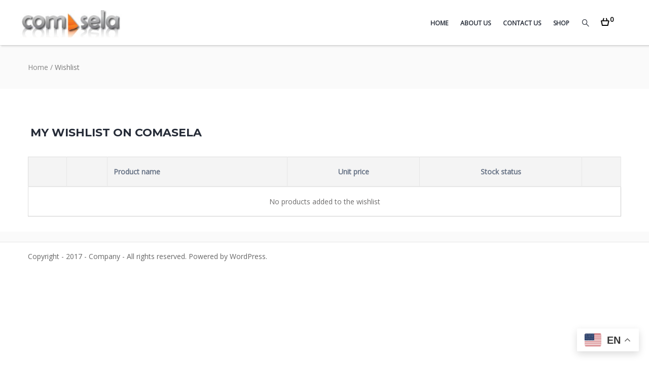

--- FILE ---
content_type: text/css
request_url: https://www.comasela.us/wp-content/themes/foxin/style.css?ver=6.9
body_size: 220
content:
/*
Theme Name: Foxin
Theme URI: http://gaviasthemes.com/foxin/
Author URI: http://gaviasthemes.com/
Author: Gaviasthemes Team
Description: The 2017 theme for WordPress is a fully responsive theme that looks great on any device.
Version: 1.1.6
License: GNU General Public License v2 or later
License URI: http://www.gnu.org/licenses/gpl-2.0.html
Tags: one-column, two-columns, right-sidebar, custom-background, custom-header, custom-menu, editor-style, featured-images, flexible-header, full-width-template, microformats, post-formats, rtl-language-support, sticky-post, theme-options, translation-ready
Text Domain: foxin

This theme, like WordPress, is licensed under the GPL.
Use it to make something cool, have fun, and share what you've learned with others.
*/
.wp-caption-text{
   text-align: left;
}
.gallery-caption{
   text-align: left;
   font-weight: 700;
}
.bypostauthor{
   text-align: left;
}

--- FILE ---
content_type: text/css
request_url: https://www.comasela.us/wp-content/themes/foxin/css/woocommerce.css?ver=6.9
body_size: 9806
content:
@charset "UTF-8";
/**
 * Table of Contents:
 *
 * 1 - FONT
 * 2 - BASE STYLE	
 * 3 - LAYOUT STYLE
 * 4 - MENU STYLE
 * 5 - WIDGETS STYLE
 * 6 - POST STYLE
 * 7 - PAGE STYLE
 * 8 - TYPOGRAPHY STYLE
 * 9 - EFFECT STYLE
 * 10 - CUSTOMIZE STYLE
 */
/****/
/*------------------------------------------------------------------*\  
            1 - Woocommerce General                                                                               
\*------------------------------------------------------------------*/
/*Font WooCommerce*/
@font-face {
  font-family: 'star';
  src: url("../fonts/woocommerce/star.eot");
  src: url("../fonts/woocommerce/star.eot?#iefix") format("embedded-opentype"), url("../fonts/woocommerce/star.svg#star") format("svg"), url("../fonts/woocommerce/star.woff") format("woff"), url("../fonts/woocommerce/star.ttf") format("truetype");
  font-weight: normal;
  font-style: normal;
}
@font-face {
  font-family: 'WooCommerce';
  src: url("../fonts/woocommerce/WooCommerce.eot");
  src: url("../fonts/woocommerce/WooCommerce.eot?#iefix") format("embedded-opentype"), url("../fonts/woocommerce/WooCommerce.svg#WooCommerce") format("svg"), url("../fonts/woocommerce/WooCommerce.woff") format("woff"), url("../fonts/woocommerce/WooCommerce.ttf") format("truetype");
  font-weight: normal;
  font-style: normal;
}
.product-block .star-rating {
  background: url("../images/rating-unactive.png") left center no-repeat transparent;
  width: 69px;
  height: 15px;
  position: relative;
  z-index: 11;
}
.product-block .star-rating:after, .product-block .star-rating:before {
  content: none;
}
.product-block .star-rating span {
  background: url("../images/rating-active.png") left center no-repeat transparent;
  height: 15px;
  position: relative;
  z-index: 99;
  padding: 0 !important;
  text-indent: -99px;
}
.product-block .star-rating span:after, .product-block .star-rating span:before {
  content: none;
}

.input-text {
  display: block;
  width: 100%;
  height: 36px;
  padding: 6px 4px;
  font-size: 14px;
  line-height: 1.8;
  color: #555555;
  background-color: #fff;
  background-image: none;
  border: 1px solid #ccc;
  -webkit-box-shadow: inset 0 1px 1px transparent;
  box-shadow: inset 0 1px 1px transparent;
  -webkit-transition: border-color ease-in-out 0.15s, box-shadow ease-in-out 0.15s;
  -o-transition: border-color ease-in-out 0.15s, box-shadow ease-in-out 0.15s;
  transition: border-color ease-in-out 0.15s, box-shadow ease-in-out 0.15s;
  -moz-transition: border-color ease-in-out 0.15s, box-shadow ease-in-out 0.15s;
  -ms-transition: border-color ease-in-out 0.15s, box-shadow ease-in-out 0.15s;
}
.input-text:focus {
  border-color: #66afe9;
  outline: 0;
  -webkit-box-shadow: inset 0 1px 1px rgba(0, 0, 0, 0.075), 0 0 8px rgba(102, 175, 233, 0.6);
  box-shadow: inset 0 1px 1px rgba(0, 0, 0, 0.075), 0 0 8px rgba(102, 175, 233, 0.6);
}
.input-text::-moz-placeholder {
  color: #777777;
  opacity: 1;
}
.input-text:-ms-input-placeholder {
  color: #777777;
}
.input-text::-webkit-input-placeholder {
  color: #777777;
}
.input-text[disabled], .input-text[readonly], fieldset[disabled] .input-text {
  cursor: not-allowed;
  background-color: #eeeeee;
  opacity: 1;
}

textarea.input-text {
  height: 120px;
}

.select2-container > .select2-choice {
  border: 1px solid #ccc !important;
  border-radius: 4px !important;
  padding: 6px 4px !important;
  font-size: 14px;
  line-height: 1.8;
}

.form-row label {
  font-weight: normal;
}
.form-row .checkbox, .form-row .input-radio {
  margin-bottom: 0;
  margin-top: 0;
  margin-left: 20px;
}
.rtl .form-row .checkbox, .rtl .form-row .input-radio {
  margin-right: 20px;
  margin-left: inherit;
}
.form-row input[type="checkbox"] {
  float: left;
  margin-top: 7px;
}

.shop_table {
  width: 100% tr;
  width-border-bottom: solid 1px #ddd;
  width-font-weight: normal;
}
.shop_table th, .shop_table td {
  padding: 8px;
}

/* Wooecommerce - Button - Input Submit
------------------------------------------------*/
.button.loading:before, #submit.loading:before {
  content: "";
  left: 0;
  right: 0;
  bottom: 0;
  top: 0;
  margin: auto;
  width: 100%;
  height: 100%;
  position: absolute;
  background: url("../images/ajax-loader.gif") center no-repeat transparent;
}

/* End
------------------------------------------------*/
.clear-all:hover {
  text-decoration: none !important;
}

/* End
------------------------------------------------*/
p.demo_store {
  top: 0;
  position: fixed;
  left: 0;
  right: 0;
  width: 100%;
  height: auto;
  text-align: center;
  /* 3 */
  /* 3 */
  /* 4 */
  /* 6 */
  /* 6 */
  /* 7 */
  font-size: 14px;
  /* 9 */
  font-size: 1.4rem;
  /* 9 */
  padding: .5em 0;
  z-index: 99998;
  border: 1px solid rgba(0, 0, 0, 0.1);
  -webkit-box-shadow: 0, 0, 0, 3px, rgba(255, 255, 255, 0.2);
  box-shadow: 0, 0, 0, 3px, rgba(255, 255, 255, 0.2);
}
.rtl p.demo_store {
  right: 0;
  left: auto;
}
.rtl p.demo_store {
  left: 0;
  right: auto;
}
.rtl p.demo_store {
  text-align: right;
}

.admin-bar p.demo_store {
  top: 28px;
}

/*------------------------------------*\
    Utilities
\*------------------------------------*/
.wc-forward:after, .wc-forward a:after {
  content: "\f061";
  font-family: "FontAwesome";
  margin: 0 0 0 5px;
}
.rtl .wc-forward:after, .rtl .wc-forward a:after {
  margin: 0 5px 0 0;
}

.wc-backward:before, .wc-backward a:before {
  content: "\f060";
  font-family: "FontAwesome";
  margin: 0 5px 0 0;
}
.rtl .wc-backward:before, .rtl .wc-backward a:before {
  margin: 0 0 0 5px;
}

/*------------------------------------*\
    woocommerce tabs
\*------------------------------------*/
.woocommerce-tab-product-nav {
  overflow-x: auto;
}

.woocommerce-tabs {
  margin: 0;
  text-align: center;
}
.woocommerce-tabs .nav-tabs {
  margin: 0 auto;
}
.woocommerce-tabs .nav-tabs > li {
  padding-right: 10px;
  display: inline-block;
}
.woocommerce-tabs .nav-tabs > li > a {
  font-size: 14px;
  text-transform: uppercase;
  font-family: "Montserrat", "Helvetica Neue", Helvetica, Arial, sans-serif;
  position: relative;
}
.woocommerce-tabs .nav-tabs > li:last-child {
  padding-right: 0;
}
.woocommerce-tabs .nav-tabs > li.active > a {
  color: #4385F5;
}
.woocommerce-tabs .panel {
  margin: 0;
}
.woocommerce-tabs table {
  margin: 0;
}
.woocommerce-tabs .tab-content {
  padding: 35px 0 0;
  text-align: left;
}
.woocommerce-tabs .tab-title, .woocommerce-tabs #reviews #comments > h2, .woocommerce-tab-product-info #reviews .woocommerce-tabs #comments > h2 {
  /* 3 */
  /* 3 */
  /* 4 */
  /* 6 */
  /* 6 */
  /* 7 */
  font-size: 18px;
  /* 9 */
  font-size: 1.8rem;
  /* 9 */
  text-transform: uppercase;
  font-weight: 900;
  margin: 0 0 20px;
}
.woocommerce-tabs .star-rating {
  width: 6em;
  height: 1.2em;
  float: right;
  overflow: hidden;
  position: relative;
  font-size: 1.1em;
  font-family: 'star';
}
.rtl .woocommerce-tabs .star-rating {
  float: left;
}
.woocommerce-tabs .star-rating:before {
  top: 0;
  content: "\73\73\73\73\73";
  color: rgba(0, 0, 0, 0.1);
  float: left;
  left: 0;
  position: absolute;
}
.rtl .woocommerce-tabs .star-rating:before {
  float: right;
}
.rtl .woocommerce-tabs .star-rating:before {
  right: 0;
  left: auto;
}
.woocommerce-tabs .star-rating span {
  overflow: hidden;
  float: left;
  left: 0;
  top: 0;
  position: absolute;
  padding-top: 1.5em;
}
.rtl .woocommerce-tabs .star-rating span {
  float: right;
}
.rtl .woocommerce-tabs .star-rating span {
  right: 0;
  left: auto;
}
.woocommerce-tabs .star-rating span:before {
  content: "\53\53\53\53\53";
  top: 0;
  position: absolute;
  left: 0;
}
.rtl .woocommerce-tabs .star-rating span:before {
  right: 0;
  left: auto;
}
.woocommerce-tabs #reviews h2 small {
  float: right;
  line-height: 21px;
  margin: 10px 0 0 0;
}
.rtl .woocommerce-tabs #reviews h2 small {
  float: left;
}
.woocommerce-tabs #reviews h2 small a {
  text-decoration: none;
}
.woocommerce-tabs #reviews #comment {
  height: 75px;
  width: 100%;
}
.woocommerce-tabs #reviews #comments {
  margin: 0;
}
.woocommerce-tabs #reviews #comments .add_review:before, .woocommerce-tabs #reviews #comments .add_review:after {
  content: " ";
  display: table;
}
.woocommerce-tabs #reviews #comments .add_review:after {
  clear: both;
}
.woocommerce-tabs #reviews #comments ol.commentlist {
  padding: 0;
  margin: 0;
  list-style: none;
  margin: 0;
  width: 100%;
  background: none;
  list-style: none;
}
.woocommerce-tabs #reviews #comments ol.commentlist:before, .woocommerce-tabs #reviews #comments ol.commentlist:after {
  content: " ";
  display: table;
}
.woocommerce-tabs #reviews #comments ol.commentlist:after {
  clear: both;
}
.woocommerce-tabs #reviews #comments ol.commentlist li {
  padding: 0;
  margin: 0 0 20px;
  border: 0;
  position: relative;
  border: 0;
}
.woocommerce-tabs #reviews #comments ol.commentlist li img.avatar {
  padding: 3px;
  background: #ffffff;
  border: 1px solid rgba(0, 0, 0, 0.1);
  position: absolute;
  left: 0;
  top: 50%;
  margin-top: -40px;
}
.woocommerce-tabs #reviews #comments ol.commentlist li .comment-text {
  margin-left: 70px;
  border: 1px solid rgba(0, 0, 0, 0.1);
  border-radius: 4px;
  -webkit-border-radius: 4px;
  -moz-border-radius: 4px;
  -ms-border-radius: 4px;
  -o-border-radius: 4px;
  padding: 1em 1em 0;
}
.woocommerce-tabs #reviews #comments ol.commentlist li .comment-text:before, .woocommerce-tabs #reviews #comments ol.commentlist li .comment-text:after {
  content: " ";
  display: table;
}
.woocommerce-tabs #reviews #comments ol.commentlist li .comment-text:after {
  clear: both;
}
.woocommerce-tabs #reviews #comments ol.commentlist li .comment-text p {
  margin: 0 0 1em;
}
.woocommerce-tabs #reviews #comments ol.commentlist ul.children {
  list-style: none;
  margin: 20px 0 0 50px;
}
.rtl .woocommerce-tabs #reviews #comments ol.commentlist ul.children {
  margin: 20px 50px 0 0;
}
.woocommerce-tabs #reviews #comments ol.commentlist ul.children .star-rating {
  display: none;
}
.woocommerce-tabs #reviews #comments ol.commentlist #respond {
  border: 1px solid rgba(0, 0, 0, 0.1);
  border-radius: 4px;
  -webkit-border-radius: 4px;
  -moz-border-radius: 4px;
  -ms-border-radius: 4px;
  -o-border-radius: 4px;
  padding: 1em 1em 0 0;
  margin: 20px 0 0 50px;
}
.rtl .woocommerce-tabs #reviews #comments ol.commentlist #respond {
  padding: 1em 0 0 1em;
}
.rtl .woocommerce-tabs #reviews #comments ol.commentlist #respond {
  margin: 20px 50px 0 0;
}
.woocommerce-tabs #reviews #comments ol.commentlist .comment-image {
  display: block;
}
.woocommerce-tabs #reviews #comments ol.commentlist .comment-image img {
  width: 100%;
  height: 100%;
}
.woocommerce-tabs #reviews #comments .commentlist > li:before {
  content: "";
}

.woocommerce-tab-product-info h2 {
  font-size: 14px;
  text-transform: uppercase;
  margin: 10px 0 20px;
}
.woocommerce-tab-product-info .star-rating {
  width: 6em;
  height: 1.2em;
  float: right;
  overflow: hidden;
  position: relative;
  font-size: 1.1em;
  font-family: 'star';
}
.rtl .woocommerce-tab-product-info .star-rating {
  float: left;
}
.woocommerce-tab-product-info .star-rating:before {
  top: 0;
  content: "\73\73\73\73\73";
  color: rgba(0, 0, 0, 0.1);
  float: left;
  left: 0;
  position: absolute;
}
.rtl .woocommerce-tab-product-info .star-rating:before {
  float: right;
}
.rtl .woocommerce-tab-product-info .star-rating:before {
  right: 0;
  left: auto;
}
.woocommerce-tab-product-info .star-rating span {
  overflow: hidden;
  float: left;
  left: 0;
  top: 0;
  position: absolute;
  padding-top: 1.5em;
}
.rtl .woocommerce-tab-product-info .star-rating span {
  float: right;
}
.rtl .woocommerce-tab-product-info .star-rating span {
  right: 0;
  left: auto;
}
.woocommerce-tab-product-info .star-rating span:before {
  content: "\53\53\53\53\53";
  top: 0;
  position: absolute;
  left: 0;
}
.rtl .woocommerce-tab-product-info .star-rating span:before {
  right: 0;
  left: auto;
}
.woocommerce-tab-product-info #reviews h2 small {
  float: right;
  line-height: 21px;
  margin: 10px 0 0 0;
}
.rtl .woocommerce-tab-product-info #reviews h2 small {
  float: left;
}
.woocommerce-tab-product-info #reviews h2 small a {
  text-decoration: none;
}
.woocommerce-tab-product-info #reviews #comment {
  height: 75px;
  width: 100%;
}
.woocommerce-tab-product-info #reviews #comments {
  margin: 0;
}
.woocommerce-tab-product-info #reviews #comments .add_review:before, .woocommerce-tab-product-info #reviews #comments .add_review:after {
  content: " ";
  display: table;
}
.woocommerce-tab-product-info #reviews #comments .add_review:after {
  clear: both;
}
.woocommerce-tab-product-info #reviews #comments ol.commentlist {
  padding: 0;
  margin: 0;
  list-style: none;
  margin: 0;
  width: 100%;
  background: none;
  list-style: none;
}
.woocommerce-tab-product-info #reviews #comments ol.commentlist:before, .woocommerce-tab-product-info #reviews #comments ol.commentlist:after {
  content: " ";
  display: table;
}
.woocommerce-tab-product-info #reviews #comments ol.commentlist:after {
  clear: both;
}
.woocommerce-tab-product-info #reviews #comments ol.commentlist li {
  padding: 0;
  margin: 0 0 20px;
  border: 0;
  position: relative;
  border: 0;
}
.woocommerce-tab-product-info #reviews #comments ol.commentlist li img.avatar {
  padding: 3px;
  background: #ffffff;
  border: 1px solid rgba(0, 0, 0, 0.1);
  position: absolute;
  left: 0;
  top: 50%;
  margin-top: -40px;
}
.woocommerce-tab-product-info #reviews #comments ol.commentlist li .comment-text {
  margin-left: 70px;
  border: 1px solid rgba(0, 0, 0, 0.1);
  border-radius: 4px;
  -webkit-border-radius: 4px;
  -moz-border-radius: 4px;
  -ms-border-radius: 4px;
  -o-border-radius: 4px;
  padding: 1em 1em 0;
}
.woocommerce-tab-product-info #reviews #comments ol.commentlist li .comment-text:before, .woocommerce-tab-product-info #reviews #comments ol.commentlist li .comment-text:after {
  content: " ";
  display: table;
}
.woocommerce-tab-product-info #reviews #comments ol.commentlist li .comment-text:after {
  clear: both;
}
.woocommerce-tab-product-info #reviews #comments ol.commentlist li .comment-text p {
  margin: 0 0 1em;
}
.woocommerce-tab-product-info #reviews #comments ol.commentlist ul.children {
  list-style: none;
  margin: 20px 0 0 50px;
}
.rtl .woocommerce-tab-product-info #reviews #comments ol.commentlist ul.children {
  margin: 20px 50px 0 0;
}
.woocommerce-tab-product-info #reviews #comments ol.commentlist ul.children .star-rating {
  display: none;
}
.woocommerce-tab-product-info #reviews #comments ol.commentlist #respond {
  border: 1px solid rgba(0, 0, 0, 0.1);
  border-radius: 4px;
  -webkit-border-radius: 4px;
  -moz-border-radius: 4px;
  -ms-border-radius: 4px;
  -o-border-radius: 4px;
  padding: 1em 1em 0 0;
  margin: 20px 0 0 50px;
}
.rtl .woocommerce-tab-product-info #reviews #comments ol.commentlist #respond {
  padding: 1em 0 0 1em;
}
.rtl .woocommerce-tab-product-info #reviews #comments ol.commentlist #respond {
  margin: 20px 50px 0 0;
}
.woocommerce-tab-product-info #reviews #comments ol.commentlist .comment-image {
  display: block;
}
.woocommerce-tab-product-info #reviews #comments ol.commentlist .comment-image img {
  width: 100%;
  height: 100%;
}
.woocommerce-tab-product-info #reviews #comments .commentlist > li:before {
  content: "";
}
.woocommerce-tab-product-info .submit {
  background: #4385F5;
  padding: 5px 20px;
  font-weight: 400;
  font-size: 16px;
  text-transform: uppercase;
  color: #ffffff;
  border: none;
  -webkit-transition: all 0.35s;
  -o-transition: all 0.35s;
  transition: all 0.35s;
  -moz-transition: all 0.35s;
  -ms-transition: all 0.35s;
}
.woocommerce-tab-product-info .submit:hover {
  background: #000000;
  color: #ffffff;
}

#woo-accordion {
  margin: 0;
}
#woo-accordion .panel {
  border: none;
}
#woo-accordion .panel .panel-heading {
  background: #ffffff;
  padding: 15px 30px;
}
#woo-accordion .panel .panel-heading a {
  color: #000000;
  font-size: 14px;
  font-weight: 700;
  text-transform: uppercase;
}
#woo-accordion .panel .panel-heading a.collapsed {
  color: #858585;
}

#respond .form-submit input {
  left: auto;
}
.rtl #respond .form-submit input {
  right: auto;
  left: auto;
}
#respond textarea {
  -webkit-box-sizing: border-box;
  -moz-box-sizing: border-box;
  box-sizing: border-box;
}
#respond p.stars {
  position: relative;
  padding: 6px 0;
}
#respond p.stars a {
  display: inline-block;
  vertical-align: middle;
  font-weight: 600;
  text-indent: -9999px;
  position: relative;
  margin-right: 1em;
}
.lt-ie8 #respond p.stars a {
  display: inline;
  zoom: 1;
}
.rtl #respond p.stars a {
  margin-left: 1em;
  margin-right: inherit;
}
#respond p.stars a:last-child {
  border-right: 0;
}
.rtl #respond p.stars a:last-child {
  border-left: 0;
  border-right: inherit;
}
#respond p.stars a.star-1, #respond p.stars a.star-2, #respond p.stars a.star-3, #respond p.stars a.star-4, #respond p.stars a.star-5 {
  border-right: 1px solid rgba(0, 0, 0, 0.1);
}
.rtl #respond p.stars a.star-1, .rtl #respond p.stars a.star-2, .rtl #respond p.stars a.star-3, .rtl #respond p.stars a.star-4, .rtl #respond p.stars a.star-5 {
  border-left: 1px solid rgba(0, 0, 0, 0.1);
  border-right: inherit;
}
#respond p.stars a.star-1:after, #respond p.stars a.star-2:after, #respond p.stars a.star-3:after, #respond p.stars a.star-4:after, #respond p.stars a.star-5:after {
  top: 0;
  font-family: "WooCommerce";
  text-indent: 0;
  position: absolute;
  left: 0;
}
.rtl #respond p.stars a.star-1:after, .rtl #respond p.stars a.star-2:after, .rtl #respond p.stars a.star-3:after, .rtl #respond p.stars a.star-4:after, .rtl #respond p.stars a.star-5:after {
  right: 0;
  left: auto;
}
#respond p.stars a.star-1 {
  width: 2em;
}
#respond p.stars a.star-1:after {
  content: "\e021";
}
#respond p.stars a.star-1:hover:after, #respond p.stars a.star-1.active:after {
  content: "\e020";
}
#respond p.stars a.star-2 {
  width: 3em;
}
#respond p.stars a.star-2:after {
  content: "\e021\e021";
}
#respond p.stars a.star-2:hover:after, #respond p.stars a.star-2.active:after {
  content: "\e020\e020";
}
#respond p.stars a.star-3 {
  width: 4em;
}
#respond p.stars a.star-3:after {
  content: "\e021\e021\e021";
}
#respond p.stars a.star-3:hover:after, #respond p.stars a.star-3.active:after {
  content: "\e020\e020\e020";
}
#respond p.stars a.star-4 {
  width: 5em;
}
#respond p.stars a.star-4:after {
  content: "\e021\e021\e021\e021";
}
#respond p.stars a.star-4:hover:after, #respond p.stars a.star-4.active:after {
  content: "\e020\e020\e020\e020";
}
#respond p.stars a.star-5 {
  width: 6em;
  border: 0;
}
#respond p.stars a.star-5:after {
  content: "\e021\e021\e021\e021\e021";
}
#respond p.stars a.star-5:hover:after, #respond p.stars a.star-5.active:after {
  content: "\e020\e020\e020\e020\e020";
}

/*------------------------------------*\
    Quantity inputs
\*------------------------------------*/
.quantity {
  width: auto;
  position: relative;
  margin: 0 auto;
  overflow: hidden;
  zoom: 1;
  display: inline-block;
  float: left;
}
.quantity input.qty {
  float: left;
  width: 56px;
  height: 56px;
  text-align: center;
  border-bottom-right-radius: 0;
  border-top-right-radius: 0;
  border-bottom-left-radius: 0;
  border-top-left-radius: 0;
  padding: 0;
  font-weight: bold;
  border: 1px solid rgba(0, 0, 0, 0.1);
}
.quantity input.qty:focus:focus {
  border-color: #66afe9;
  outline: 0;
  -webkit-box-shadow: inset 0 1px 1px rgba(0, 0, 0, 0.075), 0 0 8px rgba(102, 175, 233, 0.6);
  box-shadow: inset 0 1px 1px rgba(0, 0, 0, 0.075), 0 0 8px rgba(102, 175, 233, 0.6);
}
.quantity .qty-adjust {
  float: left;
  border: 1px solid rgba(0, 0, 0, 0.1);
  border-left: 0;
}
.quantity .qty-plus, .quantity .qty-minus {
  background: #ffffff;
  width: 28px;
  height: 27px;
  display: block;
  padding: 0;
  margin: 0;
  vertical-align: text-top;
  text-decoration: none;
  overflow: visible;
  text-decoration: none;
  cursor: pointer;
  line-height: 26px;
  font-size: 14px;
  font-weight: 700;
  color: #657184;
  text-align: center;
}
.quantity .qty-plus {
  border-bottom: 1px solid rgba(0, 0, 0, 0.1);
}

/*------------------------------------*\
    Forms
\*------------------------------------*/
.form-row:before, .form-row:after {
  content: " ";
  display: table;
}
.form-row:after {
  clear: both;
}
.form-row label.hidden {
  visibility: hidden;
}
.form-row label.inline {
  display: inline;
}
.form-row label {
  display: block;
}
.form-row select {
  cursor: pointer;
}
.form-row .required {
  font-weight: 600;
  border: 0;
}
.form-row .input-text {
  width: 100%;
}
.form-row.form-row-first {
  width: 47%;
  float: left;
}
.rtl .form-row.form-row-first {
  float: right;
}
.form-row.form-row-last {
  width: 47%;
  float: right;
}
.rtl .form-row.form-row-last {
  float: left;
}
.form-row.form-row-wide {
  clear: both;
}

.product-quantity .input-text .input-sm {
  height: 30px;
  padding: 6px 6px;
  font-size: 12px;
  line-height: 1.5;
  border-radius: 0;
}
.product-quantity .input-text select.input-sm {
  height: 30px;
  line-height: 30px;
}
.product-quantity .input-text textarea.input-sm,
.product-quantity .input-text select[multiple].input-sm {
  height: auto;
}

.i-am-new li {
  background-image: none !important;
  background-color: #ffffff !important;
  -webkit-border-radius: 0px !important;
  border-radius: 0px !important;
}
.i-am-new li .noty_message {
  padding: 20px 0 !important;
}

/*------------------------------------*\
    Sale Label
\*------------------------------------*/
.onsale {
  width: 48px;
  height: 48px;
  border-radius: 50%;
  -webkit-border-radius: 50%;
  -moz-border-radius: 50%;
  -ms-border-radius: 50%;
  -o-border-radius: 50%;
  top: 10px;
  right: 10px;
  z-index: 99 !important;
  line-height: 40px;
  text-align: center;
  color: #ffffff;
  background: #F64444;
  /* 3 */
  /* 3 */
  /* 4 */
  /* 6 */
  /* 6 */
  /* 7 */
  font-size: 10px;
  /* 9 */
  font-size: 1rem;
  /* 9 */
  font-weight: 400;
  padding: 4px 12px;
  text-transform: uppercase;
  position: absolute;
}

/*------------------------------------*\
    Star rating
\*------------------------------------*/
.star-rating {
  margin: auto;
  overflow: hidden;
  position: relative;
  width: 6em;
  height: 1.2em;
  line-height: 1.2em;
  font-family: 'star';
  font-size: 1.1em;
}
.star-rating:before {
  content: "\73\73\73\73\73";
  color: #000000;
  float: left;
  top: 0;
  left: 0;
  position: absolute;
  letter-spacing: 3px;
}
.rtl .star-rating:before {
  float: right;
}
.rtl .star-rating:before {
  right: 0;
  left: auto;
}
.star-rating span {
  overflow: hidden;
  float: left;
  top: 0;
  left: 0;
  position: absolute;
  padding-top: 1.5em;
}
.rtl .star-rating span {
  float: right;
}
.rtl .star-rating span {
  right: 0;
  left: auto;
}
.star-rating span:before {
  content: "\53\53\53\53\53";
  top: 0;
  position: absolute;
  left: 0;
  color: #FFD20F;
  letter-spacing: 3px;
}
.rtl .star-rating span:before {
  right: 0;
  left: auto;
}

/*------------------------------------*\
    Mini Cart
\*------------------------------------*/
.minibasket {
  position: relative;
}
.minibasket .cart-icon {
  width: 32px;
  height: 32px;
  background: url(../images/icon-cart.png) no-repeat center center transparent;
  display: inline-block;
  margin-bottom: -5px;
}
.minibasket .mini-cart-items {
  position: absolute;
  top: 0;
  left: 25px;
  z-index: 1;
  border-radius: 2px;
  -webkit-border-radius: 2px;
  -moz-border-radius: 2px;
  -ms-border-radius: 2px;
  -o-border-radius: 2px;
  font-size: 11px;
  width: 18px;
  height: 18px;
  text-align: center;
  margin-right: 10px;
}
.minibasket .mini-cart-button {
  margin-left: 5px;
  text-transform: uppercase;
  font-weight: bold;
  font-size: 12px;
  color: #ffffff;
}
.minibasket .mini-cart-button .amount {
  display: none;
}
.minibasket ul {
  padding: 0;
  margin: 0;
}
.minibasket ul li {
  list-style: none;
  display: table;
  width: 100%;
  position: relative;
}
.minibasket img {
  max-width: 80px;
}
.minibasket .dropdown-menu {
  padding: 20px;
  width: 380px;
  right: 0;
  left: auto;
}
.minibasket .dropdown-menu .buttons {
  text-align: center;
  margin-top: 30px;
}
.minibasket .dropdown-menu .buttons > a {
  font-size: 12px !important;
}
.minibasket .media-heading {
  font-weight: normal;
  font-size: 14px;
}
.minibasket .remove {
  position: absolute;
  top: 28%;
  right: 0px;
}
.minibasket .media-body {
  padding-right: 0px;
}
.rtl .minibasket .media-body {
  padding-left: 0px;
  padding-right: inherit;
}
.minibasket.light .mini-cart-button * {
  color: #ffffff;
}
.minibasket.light i {
  color: #4385F5;
}
.minibasket.border-cart .cart-icon {
  border-right: 1px solid rgba(255, 255, 255, 0.1);
  margin-right: 10px;
}
.minibasket.border-cart .mini-cart-button i {
  font-size: 18px;
}

.hidden-title .minibasket .cart-title, .hidden-title .minibasket .mini-cart-items {
  display: none;
}
.hidden-title .mini-cart-button {
  width: 40px;
  height: 40px;
  position: relative;
  top: -38px;
  display: block;
  left: 0;
}

.style-light .mini-cart-button {
  color: #000000;
}

.style-dark .cart-icon {
  background: url(../images/icon-cart-white.png) no-repeat center center transparent;
}

.rtl .minibasket .dropdown-menu {
  left: 0 !important;
  right: auto;
}

/** Plugins  add to wishlist, compare **/
.place-order {
  padding: 30px;
}

.yith-wcwl-add-to-wishlist {
  margin: 0 !important;
}

.yith-wcwl-add-button > a i, .wishlist_table .add_to_cart.button i {
  margin: 0 !important;
}

.woocommerce table.wishlist_table, .woocommerce table.wishlist_table .wishlist-in-stock {
  font-size: 14px !important;
}

.yith-wcwl-share ul {
  padding: 0;
  margin: 0;
  list-style: none;
}

ul.yith_magnifier_gallery li {
  float: left;
}
ul.yith_magnifier_gallery li a {
  margin-top: 16px;
}
ul.display, ul#shipping_method, ul.payment_methods {
  padding: 0;
  margin: 0;
  list-style: none;
}
ul.payment_methods li {
  margin-bottom: 30px;
}
ul.payment_methods li label {
  display: block;
  margin-bottom: 5px;
}
ul.products-list {
  padding: 0;
  margin: 0;
  list-style: none;
  margin-bottom: 15px;
}
ul.page-numbers {
  margin: 0;
  float: left;
}
.rtl ul.page-numbers {
  float: right;
}
ul.page-numbers li > * {
  margin: 0;
}

form.variations_form {
  width: 100%;
  margin: 0 !important;
  padding: 0 20px;
}

table.variations {
  border: none;
  width: 100%;
}
table.variations td {
  border: none;
  padding: 0;
  vertical-align: middle;
}
table.variations select {
  vertical-align: top;
  z-index: 2;
  border: none;
  border-bottom: 2px solid rgba(0, 0, 0, 0.1);
  outline: none;
  display: inline-block;
  -webkit-appearance: none;
  -moz-appearance: none;
  text-indent: 0.01px;
  text-overflow: '';
  appearance: none;
  cursor: pointer;
  background-color: transparent !important;
  -webkit-border-radius: 0;
  -moz-border-radius: 0;
  border-radius: 0;
  width: 100%;
  height: 50px;
  background-position: calc(100% - 20px) center;
}
table.variations td.label {
  width: 80px;
  color: #657184 !important;
}
table.variations td.label label {
  padding-top: 35px;
  color: #657184 !important;
  text-transform: uppercase;
  font-size: 14px;
  font-weight: 700;
}
table.variations td.value {
  position: relative;
}
table.variations td.value:after {
  content: "\f107";
  font-family: "FontAwesome";
  font-weight: normal;
  font-style: normal;
  font-size: 14px;
  opacity: 0.7;
  position: absolute;
  top: 20px;
  right: 12px;
  pointer-events: none;
}
table.variations a.reset_variations {
  color: #4385F5 !important;
}

/*------------------------------------------------------------------*\	
				2 - Woocommerce Page																											
\*------------------------------------------------------------------*/
.single-product .social-networks {
  padding-left: 20px;
  width: 100%;
  float: left;
  margin-top: 30px;
  list-style: none;
}
.single-product .social-networks > li {
  float: left;
  margin-right: 20px;
}
.single-product .social-networks > li a {
  font-size: 20px;
}
.single-product .social-networks > li a i {
  font-size: 22px;
}
.single-product .social-networks > li a:hover {
  color: #4385F5;
}
.single-product .social-networks > li:last-child {
  margin-right: 0;
}
.single-product .image_frame {
  position: relative;
}
.single-product .image_frame .woocommerce-product-gallery__trigger {
  position: absolute;
  top: 15px;
  right: 30px;
  z-index: 99;
}
.single-product .image_frame .woocommerce-product-gallery__trigger:after {
  content: '\e933';
  font-family: 'gva-icon';
  position: absolute;
  top: 0;
  left: 0;
  z-index: 1;
  font-size: 16px;
}
.single-product .image_frame .woocommerce-product-gallery__trigger img {
  display: none !important;
}
.single-product .image_frame .onsale {
  position: absolute;
  top: 15px;
  left: 15px;
  z-index: 99;
  background: #4385F5;
  display: inline-block;
  padding: 5px 10px;
  color: #ffffff;
}
.single-product .image_frame .flex-control-nav {
  padding: 0;
  margin: 20px 0 0;
  list-style-type: none;
}
.single-product .image_frame .flex-control-nav:before, .single-product .image_frame .flex-control-nav:after {
  content: " ";
  display: table;
}
.single-product .image_frame .flex-control-nav:after {
  clear: both;
}
.single-product .image_frame .flex-control-nav .owl-item img {
  opacity: 0.6;
  filter: alpha(opacity=60);
  border: 1px solid transparent;
  -webkit-transition: all 0.35s;
  -o-transition: all 0.35s;
  transition: all 0.35s;
  -moz-transition: all 0.35s;
  -ms-transition: all 0.35s;
}
.single-product .image_frame .flex-control-nav .owl-item img:hover, .single-product .image_frame .flex-control-nav .owl-item img:focus {
  background: none;
  cursor: pointer;
  opacity: 1;
  filter: alpha(opacity=100);
}
.single-product .image_frame .flex-control-nav .owl-item img.flex-active {
  border: 1px solid #4385F5;
  opacity: 1;
  filter: alpha(opacity=100);
}
.single-product .woocommerce-product-gallery__wrapper {
  margin: 0 !important;
  max-width: inherit !important;
}
.single-product .woocommerce-product-gallery__image {
  display: none;
}
.single-product .breadcrumb {
  background: none;
}
.single-product .product-single-main > div {
  background: #ffffff;
  margin-bottom: 30px;
}
.single-product .product-single-main .product-wrapper {
  color: #585858;
}
.single-product .product-single-main .product-wrapper a {
  color: #585858;
}
.single-product .product-single-main .menu-single-product:before, .single-product .product-single-main .menu-single-product:after {
  content: " ";
  display: table;
}
.single-product .product-single-main .menu-single-product:after {
  clear: both;
}
@media (max-width: 991px) {
  .single-product .product-single-main .menu-single-product {
    margin-top: 30px;
  }
}
.single-product .product-single-main .menu-single-product > a {
  width: 42px;
  height: 42px;
  color: #aaaaaa;
  background: #F8F8F8;
  float: left;
  margin-left: 5px;
  line-height: 48px;
  text-align: center;
}
.single-product .product-single-main .menu-single-product > a:hover {
  color: #262626;
}
.single-product .product-single-main.product-type-grouped form.cart {
  width: 100%;
  margin: 0;
  position: relative;
}
.single-product .product-single-main.product-type-grouped table.group_table tr {
  border-top: 1px solid #ccc;
}
.single-product .product-single-main.product-type-grouped table.group_table tr td {
  text-align: left;
  line-height: 1;
  border: none;
  width: 25%;
  vertical-align: middle;
  height: auto;
  margin: 0 0 10px;
  padding: 15px;
  border: 1px solid rgba(0, 0, 0, 0.1);
}
.single-product .product-single-main.product-type-grouped table.group_table tr td .quantity {
  margin: 0;
}
.single-product .product-single-main.product-type-grouped table.group_table tr td.label {
  width: 50%;
  display: table-cell !important;
  white-space: normal;
}
.single-product .product-single-main.product-type-grouped table.group_table tr td.label a {
  line-height: 22px;
  font-size: 14px;
  font-weight: 700;
}
.single-product .product-single-main.product-type-grouped table.group_table tr td.label a:hover {
  color: #4385F5;
}
.single-product .product-single-main.product-type-grouped .single_add_to_cart_button {
  position: absolute;
  top: 100%;
  left: 0;
}
.single-product .product-single-main.product-type-grouped .yith-wcwl-add-to-wishlist {
  margin-left: 190px !important;
}
.single-product .product-single-main.product-type-variable .yith-wcwl-add-to-wishlist {
  left: 242px;
  position: relative;
  top: -56px;
}
.single-product .product-single-main.product-type-variable .yith-wcwl-add-to-wishlist {
  left: 242px;
  position: relative;
  margin-top: -56px;
}
.single-product .product-single-main.product-type-variable a.compare.button {
  left: 242px;
  position: relative;
  margin-top: -56px;
}
.single-product .product-single-main.product-type-variable .wc-variation-selection-needed {
  cursor: no-drop;
  background: #AAAAAA !important;
}
.single-product .product-single-main.product-type-variable .single_add_to_cart_button {
  margin-left: 20px;
}
.single-product .product-single-main.product-type-simple .quantity {
  float: left;
  display: inline-block;
  margin: 0 20px 0 0;
}
.single-product .swiper-wrapper, .single-product .swiper-slide {
  height: auto !important;
}
@media (max-width: 991px) {
  .single-product .product_thumbnails {
    display: none;
  }
}
.single-product .product_thumbnails_swiper_container {
  overflow: hidden;
  margin-top: 20px;
}
.single-product .swiper-wrapper .swiper-slide {
  padding: 0 7px;
  opacity: 0.6;
  filter: alpha(opacity=60);
}
.single-product .swiper-wrapper .swiper-slide:first-child {
  opacity: 1;
  filter: alpha(opacity=100);
}
@media (max-width: 991px) {
  .single-product #product-images-carousel .owl-nav {
    display: none;
  }
}
.single-product .column-inner .clear {
  display: none;
}
.single-product .entry-summary .product_title {
  font-size: 32px;
  color: #262626;
  font-weight: 400;
  letter-spacing: 2px;
  padding-bottom: 30px;
  border-bottom: 1px dashed rgba(0, 0, 0, 0.1);
  margin-bottom: 25px;
}
.single-product .entry-summary .price {
  font-size: 18px;
  font-weight: 700;
  color: #4385F5;
}
.single-product .entry-summary .price del {
  font-size: 16px;
  font-weight: 400;
}
.single-product .entry-summary .price ins {
  text-decoration: none;
}
.single-product .woocommerce-product-rating .star-rating {
  float: left;
  margin-right: 10px;
  margin-top: 2px;
}
.single-product .product-single-inner div[itemprop*='description'] {
  margin-bottom: 30px;
}
.single-product .product-single-inner .single-product-cart {
  float: left;
}
.single-product .product-single-inner .single-product-cart .cart .quantity, .single-product .product-single-inner .single-product-cart .cart .add-cart {
  float: left;
}
.single-product .product-single-inner .cart, .single-product .product-single-inner .add-cart {
  margin-left: 20px;
  display: inline-block;
  float: left;
}
.single-product .product-single-inner .cart .button, .single-product .product-single-inner .add-cart .button {
  display: inline-block;
  height: 56px;
  padding: 0 20px;
  line-height: 56px;
  background: #4385F5;
  font-family: "Montserrat", "Helvetica Neue", Helvetica, Arial, sans-serif;
  color: #ffffff;
  font-weight: 700;
  text-transform: uppercase;
  font-size: 14px;
  border: none;
  -webkit-transition: all 0.35s;
  -o-transition: all 0.35s;
  transition: all 0.35s;
  -moz-transition: all 0.35s;
  -ms-transition: all 0.35s;
}
.single-product .product-single-inner .cart .button:hover, .single-product .product-single-inner .add-cart .button:hover {
  background: #000000;
  color: #ffffff;
}
.single-product .product-single-inner .yith-wcwl-add-to-wishlist {
  width: 56px;
  height: 56px;
  display: inline-block;
  float: left;
  margin-left: 20px !important;
}
.single-product .product-single-inner .yith-wcwl-add-to-wishlist a {
  margin-left: 20px;
  width: 56px;
  height: 56px;
  line-height: 56px;
  display: inline-block;
  background: #F8F8F8;
  text-indent: -9999px;
  margin: 0;
  position: relative;
  color: #000000;
  -webkit-transition: all 0.35s;
  -o-transition: all 0.35s;
  transition: all 0.35s;
  -moz-transition: all 0.35s;
  -ms-transition: all 0.35s;
}
.single-product .product-single-inner .yith-wcwl-add-to-wishlist a:after {
  text-indent: 0;
  text-align: center;
  font-family: "gva-icon";
  content: "\eddd";
  position: absolute;
  top: 0;
  left: 0;
  font-size: 22px;
  line-height: 56px;
  width: 100%;
  height: 100%;
}
.single-product .product-single-inner .yith-wcwl-add-to-wishlist a:hover {
  background: #4385F5;
  color: #ffffff;
}
.single-product .product-single-inner .yith-wcwl-add-to-wishlist .yith-wcwl-wishlistexistsbrowse .feedback {
  display: none;
}
.single-product .product-single-inner .yith-wcwl-add-to-wishlist .yith-wcwl-wishlistexistsbrowse a:after {
  content: "" !important;
}
.single-product .product-single-inner .yith-wcwl-add-to-wishlist .yith-wcwl-wishlistexistsbrowse.show .feedback, .single-product .product-single-inner .yith-wcwl-add-to-wishlist .yith-wcwl-wishlistaddedbrowse.show .feedback {
  display: none;
}
.single-product .product-single-inner .yith-wcwl-add-to-wishlist .yith-wcwl-wishlistexistsbrowse.show a:after, .single-product .product-single-inner .yith-wcwl-add-to-wishlist .yith-wcwl-wishlistaddedbrowse.show a:after {
  content: "" !important;
}
.single-product .product-single-inner .yith-wcwl-add-to-wishlist .ajax-loading {
  position: absolute;
  top: 10px;
  right: 10px;
  z-index: 9;
}
.single-product .product-single-inner a.compare {
  margin-left: 20px !important;
  display: inline-block;
  float: left;
  margin-left: 20px;
  width: 56px;
  height: 56px;
  line-height: 56px;
  background: #F8F8F8;
  text-indent: -9999px;
  margin: 0;
  position: relative;
  -webkit-transition: all 0.35s;
  -o-transition: all 0.35s;
  transition: all 0.35s;
  -moz-transition: all 0.35s;
  -ms-transition: all 0.35s;
  color: #000000;
}
.single-product .product-single-inner a.compare:after {
  text-indent: 0;
  text-align: center;
  font-family: "gva-icon";
  content: "\eb0f";
  position: absolute;
  top: 0;
  left: 0;
  font-size: 22px;
  line-height: 56px;
  width: 100%;
  height: 100%;
}
.single-product .product-single-inner a.compare:hover {
  color: #ffffff;
  background: #4385F5;
}
.single-product .product-single-inner form.cart .table-product-group td {
  width: 26%;
  float: left;
  margin: 0;
  padding: 15px 2%;
}
.single-product .product-single-inner form.cart .table-product-group td > * {
  width: 100%;
}
.single-product .product-single-inner form.cart .table-product-group td:first-child {
  border-left: 0 !important;
}
.single-product .product-single-inner form.cart .table-product-group td.label {
  width: 48% !important;
  min-height: 85px;
  border-left: 1px solid rgba(0, 0, 0, 0.1);
  border-right: 1px solid rgba(0, 0, 0, 0.1);
}
.single-product .product-single-inner form.cart .table-product-group td.label a {
  font-size: 16px;
  font-weight: 400;
  white-space: normal;
  line-height: 24px;
}
.single-product .product-single-inner form.cart .table-product-group td.label a:hover {
  color: #4385F5;
}
.single-product .product-single-inner form.cart .table-product-group td .price {
  margin-top: 10px;
}
.single-product .product-single-inner form.cart .add-cart button {
  height: 56px;
  padding: 0 30px;
  line-height: 56px;
  background: #4385F5;
  color: #ffffff;
  font-weight: 300;
  text-transform: uppercase;
  font-size: 20px;
  border: none;
  -webkit-transition: all 0.35s;
  -o-transition: all 0.35s;
  transition: all 0.35s;
  -moz-transition: all 0.35s;
  -ms-transition: all 0.35s;
}
.single-product .product-single-inner form.cart .add-cart button:hover {
  background: #000000;
  color: #ffffff;
}
.single-product .related-section {
  padding: 30px 0;
}

.single-product-meta .product_meta {
  margin-top: 10px;
  padding: 20px 20px;
  background: #F8F8F8;
  text-align: center;
}
.single-product-meta .product_meta:before, .single-product-meta .product_meta:after {
  content: " ";
  display: table;
}
.single-product-meta .product_meta:after {
  clear: both;
}
.single-product-meta .product_meta > span {
  display: inline-block;
  margin-right: 25px;
}
.single-product-meta .product_meta > span:last-child {
  margin-right: 0;
}
.single-product-meta .product_meta span.title {
  display: inline-block;
}

/**
 * Shopping Cart Page
 */
table.cart img {
  width: 80px;
}

/* Checkout page  */
.woocommerce-info {
  padding: 8px 20px;
  margin-bottom: 10px;
  border: 1px solid transparent;
  border-radius: 4px;
  background-color: #f5f5f5;
  border-color: #f5f5f5;
  color: #31708f;
}
.woocommerce-info hr {
  border-top-color: #e8e8e8;
}
.woocommerce-info .alert-link {
  color: #245269;
}
.woocommerce-info a {
  color: #4385F5;
}

.woocommerce-cart .wc-proceed-to-checkout {
  margin-top: 30px;
}

.woocommerce-account #rememberme {
  margin: 12px 10px 0 0;
}
.woocommerce-account .woocommerce {
  padding: 0;
}
.woocommerce-account .woocommerce-MyAccount-navigation {
  padding: 0;
  border-bottom: 1px solid rgba(0, 0, 0, 0.1);
  padding-bottom: 10px;
  margin-bottom: 10px;
}
.woocommerce-account .woocommerce-MyAccount-navigation:before, .woocommerce-account .woocommerce-MyAccount-navigation:after {
  content: " ";
  display: table;
}
.woocommerce-account .woocommerce-MyAccount-navigation:after {
  clear: both;
}
.woocommerce-account .woocommerce-MyAccount-navigation ul {
  padding: 0;
  margin: 0;
  width: 100%;
  float: left;
}
.woocommerce-account .woocommerce-MyAccount-navigation ul:before, .woocommerce-account .woocommerce-MyAccount-navigation ul:after {
  content: " ";
  display: table;
}
.woocommerce-account .woocommerce-MyAccount-navigation ul:after {
  clear: both;
}
.woocommerce-account .woocommerce-MyAccount-navigation ul > li {
  float: left;
  list-style: none;
  padding-right: 15px;
}
.woocommerce-account .woocommerce-MyAccount-navigation ul > li a {
  text-transform: uppercase;
  font-weight: 600;
  font-family: "Montserrat", "Helvetica Neue", Helvetica, Arial, sans-serif;
}
.woocommerce-account .woocommerce-MyAccount-navigation ul > li.is-active a {
  color: #4385F5;
}

.order-review {
  border: 10px solid #f5f5f5;
  box-sizing: border-box;
  margin-top: 8px;
  padding: 40px 32px 22px;
}

.woocommerce-checkout-payment {
  padding-top: 10px;
}

.payment_methods input {
  padding-top: 4px;
  float: left;
}
.rtl .payment_methods input {
  float: right;
}
.payment_methods label {
  font-weight: normal;
  margin-left: 20px;
}
.rtl .payment_methods label {
  margin-right: 20px;
  margin-left: inherit;
}
.payment_methods label a, .payment_methods label img {
  display: block;
}

.woocommerce #breadcrumb {
  color: #ffffff;
  font-weight: 700;
}
.woocommerce #breadcrumb a {
  color: #ffffff;
  font-weight: 700;
}
.woocommerce #breadcrumb a:hover {
  color: #4385F5;
}
.woocommerce.woocommerce-page.archive .heading-title {
  display: none;
}
.woocommerce .title-layout-hero .heading-title, .woocommerce .title-layout-background .heading-title {
  display: block !important;
}

.woocommerce-page .content-page-inner .woocommerce {
  background: #ffffff;
  margin-bottom: 30px;
}
.woocommerce-page .content-page-inner h2 {
  text-transform: uppercase;
  font-size: 22px;
}
.woocommerce-page .content-page-inner h3 {
  text-transform: uppercase;
  font-size: 20px;
}
.woocommerce-page .content-page-inner input.button, .woocommerce-page .content-page-inner a.button {
  background: #4385F5;
  padding: 8px 20px;
  font-size: 14px;
  border: none;
  text-transform: uppercase;
  color: #ffffff !important;
  -webkit-transition: all 0.35s;
  -o-transition: all 0.35s;
  transition: all 0.35s;
  -moz-transition: all 0.35s;
  -ms-transition: all 0.35s;
}
.woocommerce-page .content-page-inner input.button:hover, .woocommerce-page .content-page-inner a.button:hover {
  background: #242424;
}
.woocommerce-page .content-page-inner .col2-set {
  margin-left: -15px;
  margin-right: -15px;
}
.woocommerce-page .content-page-inner .col2-set:before, .woocommerce-page .content-page-inner .col2-set:after {
  content: " ";
  display: table;
}
.woocommerce-page .content-page-inner .col2-set:after {
  clear: both;
}
.woocommerce-page .content-page-inner .col2-set > div {
  padding-left: 15px;
  padding-right: 15px;
  width: 50%;
  float: left;
}
.woocommerce-page.woocommerce-cart .actions {
  padding: 15px !important;
}
.woocommerce-page.woocommerce-cart .coupon {
  max-width: 80%;
  margin: 0 !important;
  margin-top: 3px;
}
.woocommerce-page.woocommerce-cart .coupon label {
  display: none;
}
.woocommerce-page.woocommerce-cart .coupon input {
  border-radius: 0;
  -webkit-border-radius: 0;
  -moz-border-radius: 0;
  -ms-border-radius: 0;
  -o-border-radius: 0;
  float: left;
  width: auto;
  margin-right: 5px;
}
.woocommerce-page.woocommerce-cart .coupon input#coupon_code {
  width: 150px;
  height: 40px;
}

.shop_attributes td {
  vertical-align: middle;
}

/*------------------------------------------------------------------*\	
				3 - Woocommerce Style																												
\*------------------------------------------------------------------*/
.shop-loop-title {
  font-size: 13px;
  font-weight: 400;
  overflow: hidden;
  line-height: 18px;
  margin-bottom: 5px;
  margin-top: 15px;
  font-family: "Open Sans", Arial, Helvetica, sans-serif;
}
.shop-loop-title a {
  color: #5f5f5f;
}
.shop-loop-title a:hover {
  color: #4385F5;
}

.shop-loop-description {
  font-size: 14px;
  color: #999691;
  line-height: 22px;
  padding: 5px 0;
}

.shop-loop-actions .quickview, .shop-loop-actions .yith-wcwl-add-to-wishlist, .shop-loop-actions .yith-compare, .shop-loop-actions .add-to-cart {
  width: 45px;
  height: 45px;
  float: left;
  display: inline-block;
  background: #ffffff;
  text-indent: -9999px;
  margin: 0;
  position: relative;
  z-index: 999;
  border-top: 1px solid rgba(0, 0, 0, 0.1);
}
.shop-loop-actions .quickview:first-child, .shop-loop-actions .yith-wcwl-add-to-wishlist:first-child, .shop-loop-actions .yith-compare:first-child, .shop-loop-actions .add-to-cart:first-child {
  border-top: none;
}
.shop-loop-actions .quickview a, .shop-loop-actions .yith-wcwl-add-to-wishlist a, .shop-loop-actions .yith-compare a, .shop-loop-actions .add-to-cart a {
  width: 45px;
  height: 45px;
  display: block;
  color: #000000;
  border-radius: 0;
  -webkit-border-radius: 0;
  -moz-border-radius: 0;
  -ms-border-radius: 0;
  -o-border-radius: 0;
  line-height: 48px;
}
.shop-loop-actions .quickview a:after, .shop-loop-actions .yith-wcwl-add-to-wishlist a:after, .shop-loop-actions .yith-compare a:after, .shop-loop-actions .add-to-cart a:after {
  text-indent: 0;
  text-align: center;
  font-family: "gva-icon";
  content: "";
  position: absolute;
  top: 0;
  left: 0;
  font-size: 16px;
  width: 100%;
  height: 100%;
}
.shop-loop-actions .quickview a:hover, .shop-loop-actions .yith-wcwl-add-to-wishlist a:hover, .shop-loop-actions .yith-compare a:hover, .shop-loop-actions .add-to-cart a:hover {
  color: #4385F5;
}
.shop-loop-actions .quickview a:hover:after, .shop-loop-actions .yith-wcwl-add-to-wishlist a:hover:after, .shop-loop-actions .yith-compare a:hover:after, .shop-loop-actions .add-to-cart a:hover:after {
  color: #4385F5;
}
.shop-loop-actions .add-to-cart a:after {
  content: "\ec97";
}
.shop-loop-actions .add-to-cart a.added {
  display: none;
}
.shop-loop-actions .add-to-cart a.added_to_cart.wc-forward:after {
  content: "\e9c8";
  margin: 0;
}
.shop-loop-actions .quickview a:after {
  content: "\e928";
}
.shop-loop-actions .yith-wcwl-add-to-wishlist {
  position: relative;
}
.shop-loop-actions .yith-wcwl-add-to-wishlist .ajax-loading {
  display: none;
  position: absolute;
  top: 10px;
  right: 10px;
}
.shop-loop-actions .yith-wcwl-add-to-wishlist .feedback {
  display: none;
}
.shop-loop-actions .yith-wcwl-add-to-wishlist a:after {
  content: "\eddd";
}
.shop-loop-actions .yith-wcwl-add-to-wishlist .yith-wcwl-wishlistexistsbrowse.show .feedback, .shop-loop-actions .yith-wcwl-add-to-wishlist .yith-wcwl-wishlistaddedbrowse.show .feedback {
  display: none;
}
.shop-loop-actions .yith-wcwl-add-to-wishlist .yith-wcwl-wishlistexistsbrowse.show a:after, .shop-loop-actions .yith-wcwl-add-to-wishlist .yith-wcwl-wishlistaddedbrowse.show a:after {
  content: "" !important;
}
.shop-loop-actions .yith-compare a:after {
  content: "\e948";
}
.shop-loop-actions .yith-compare a.added:after {
  content: "\e918";
}
.shop-loop-actions .clear {
  display: none;
}
@media (max-width: 767px) {
  .shop-loop-actions .quickview {
    display: none;
  }
}

.product-block {
  margin-bottom: 30px;
  position: relative;
  min-height: 100px;
}
.product-block .star-rating {
  margin-top: 10px;
}
.product-block .product-thumbnail {
  position: relative;
  text-align: center;
}
.product-block .product-thumbnail .shop-loop-actions {
  position: absolute;
  bottom: 0;
  left: -10px;
  opacity: 0;
  filter: alpha(opacity=0);
  -webkit-transition: all 0.35s;
  -o-transition: all 0.35s;
  transition: all 0.35s;
  -moz-transition: all 0.35s;
  -ms-transition: all 0.35s;
  width: 40px;
  z-index: 99;
}
@media (max-width: 991px) {
  .product-block .product-thumbnail .shop-loop-actions {
    left: 0;
    opacity: 1;
    filter: alpha(opacity=100);
  }
}
.product-block .shop-loop-after-title {
  position: relative;
}
.product-block .price {
  -webkit-transition: all 0.35s;
  -o-transition: all 0.35s;
  transition: all 0.35s;
  -moz-transition: all 0.35s;
  -ms-transition: all 0.35s;
}
@media (max-width: 991px) {
  .product-block .price {
    -webkit-opacity: 1 !important;
    -ms-opacity: 1 !important;
    -o-opacity: 1 !important;
    opacity: 1 !important;
  }
}
.product-block .thumbnail .caption {
  padding: 0 !important;
}
.product-block .star-rating {
  float: left;
}
.product-block .product-hover {
  position: absolute;
  top: 100%;
  left: 0;
  z-index: 99;
  width: 100%;
  height: 40px;
  background: #ccc;
}
.product-block:hover .shop-loop-actions {
  opacity: 1;
  filter: alpha(opacity=100);
  left: 1px;
}
.product-block .product-thumbnail-inner .swap-thumbnail {
  position: relative;
  overflow: hidden;
}
.product-block .product-thumbnail-inner .swap-thumbnail .attachment-shop_catalog {
  position: relative;
  z-index: 11;
  -webkit-transition: all 0.5s;
  -o-transition: all 0.5s;
  transition: all 0.5s;
  -moz-transition: all 0.5s;
  -ms-transition: all 0.5s;
  position: absolute;
  top: 0;
  left: 0;
  width: 100%;
  display: block;
  text-align: center;
}
.product-block .product-thumbnail-inner .swap-thumbnail .image-second {
  position: relative;
  z-index: 10;
  opacity: 0;
  filter: alpha(opacity=0);
  visibility: hidden;
  -webkit-transition: opacity 0.7s ease 0s, transform 3s cubic-bezier(0, 0, 0.44, 1.18) 0s, -webkit-transform 3s cubic-bezier(0, 0, 0.44, 1.18) 0s;
  -o-transition: opacity 0.7s ease 0s, transform 3s cubic-bezier(0, 0, 0.44, 1.18) 0s, -webkit-transform 3s cubic-bezier(0, 0, 0.44, 1.18) 0s;
  transition: opacity 0.7s ease 0s, transform 3s cubic-bezier(0, 0, 0.44, 1.18) 0s, -webkit-transform 3s cubic-bezier(0, 0, 0.44, 1.18) 0s;
  -moz-transition: opacity 0.7s ease 0s, transform 3s cubic-bezier(0, 0, 0.44, 1.18) 0s, -webkit-transform 3s cubic-bezier(0, 0, 0.44, 1.18) 0s;
  -ms-transition: opacity 0.7s ease 0s, transform 3s cubic-bezier(0, 0, 0.44, 1.18) 0s, -webkit-transform 3s cubic-bezier(0, 0, 0.44, 1.18) 0s;
  -webkit-transform: scale(0.98);
  -ms-transform: scale(0.98);
  -o-transform: scale(0.98);
  transform: scale(0.98);
}
.product-block:hover .swap-thumbnail .attachment-shop_catalog {
  opacity: 0;
  filter: alpha(opacity=0);
  z-index: 10;
  visibility: hidden;
}
.product-block:hover .swap-thumbnail .image-second {
  z-index: 11;
  opacity: 1;
  filter: alpha(opacity=100);
  -webkit-transform: scale(1.05);
  -ms-transform: scale(1.05);
  -o-transform: scale(1.05);
  transform: scale(1.05);
  visibility: visible;
}

.rating-off .star-rating {
  display: none;
}

.style-products-horizontal .product-block .shop-loop-title {
  height: auto;
  margin: 10px 0 3px;
}
.style-products-horizontal .product-block .product-block-inner {
  padding: 20px;
}
.style-products-horizontal .product-block .product-block-inner .product-thumbnail {
  width: 35%;
  float: left;
}
.style-products-horizontal .product-block .product-block-inner .product-meta {
  padding-left: 20px;
  width: 65%;
  float: left;
}
.style-products-horizontal .product-block .add-to-cart {
  bottom: 0 !important;
}
.style-products-horizontal .product-block .add-to-cart a {
  font-size: 14px;
}
.style-products-horizontal .product-block:hover .add-to-cart {
  left: 0 !important;
}

.small-item .style-products-horizontal .product-block .shop-loop-title {
  margin-top: 5px;
}
.small-item .style-products-horizontal .product-block .shop-loop-actions {
  display: none;
}
.small-item .style-products-horizontal .product-block .star-rating {
  display: none;
}
.small-item .style-products-horizontal .product-block .onsale {
  display: none;
}
.small-item .style-products-horizontal .product-block .product-thumbnail:after {
  display: none !important;
}

.item-product-deals {
  padding: 30px 30px 10px;
}
.item-product-deals .product-block {
  border: none;
}
.item-product-deals .product-block .add-to-cart {
  bottom: 0 !important;
}
.item-product-deals .product-block:hover .price {
  opacity: 0;
  filter: alpha(opacity=0);
}
.item-product-deals .product-block:hover .add-to-cart {
  opacity: 1;
  filter: alpha(opacity=100);
  left: 0;
}
.item-product-deals .caption {
  padding: 0 !important;
}
.item-product-deals .product-block-inner {
  padding: 0;
}
.item-product-deals .deals-information {
  margin-top: 10px;
  position: relative;
}
.item-product-deals .shop-loop-title {
  height: auto;
  margin-top: 10px;
}

.shop-loop-price {
  font-size: 14px;
  color: #262C38;
  text-decoration: none;
  min-height: 32px;
  color: #000000;
}
.shop-loop-price .price {
  color: #000000;
  font-weight: 700;
}
.shop-loop-price ins {
  text-decoration: none;
  font-weight: 700;
}
.shop-loop-price del {
  color: #657184;
  font-size: 14px;
  font-weight: 400;
}

ul.list-sub-category {
  padding: 0 10px;
}
ul.list-sub-category > li {
  border-bottom: 1px dotted rgba(0, 0, 0, 0.1);
  padding: 8px 10px;
  list-style-type: none;
}
ul.list-sub-category > li > a {
  font-size: 14px;
  color: #242424;
}

.gva-countdown {
  text-align: left;
}
.gva-countdown .countdown-times {
  display: block;
  width: 100%;
  margin-top: 22px;
}
.gva-countdown .countdown-times > div {
  float: left;
  width: 23%;
  font-size: 14px;
  font-style: italic;
  margin: 0 1%;
  text-align: center;
  border: 1px solid rgba(0, 0, 0, 0.1);
  padding: 5px;
  font-family: "Montserrat", "Helvetica Neue", Helvetica, Arial, sans-serif;
}
.gva-countdown .countdown-times > div b {
  font-size: 12px;
  font-family: "Open Sans", Arial, Helvetica, sans-serif;
  border-bottom: 1px solid rgba(0, 0, 0, 0.1);
  display: block;
  font-style: normal;
}
.gva-countdown .countdown-times > div.day {
  color: #0068B1;
}
.gva-countdown .countdown-times > div:last-child {
  margin-right: 0;
}
.gva-countdown .countdown-times > div:first-child {
  margin-left: 0;
}

.product_list_widget .minicart-close {
  text-align: center;
  margin-bottom: 15px;
  padding-bottom: 15px;
  border-bottom: 1px solid rgba(0, 0, 0, 0.1);
}
.product_list_widget .minicart-close i {
  display: inline-block;
  font-size: 10px;
  border-radius: 50%;
  -webkit-border-radius: 50%;
  -moz-border-radius: 50%;
  -ms-border-radius: 50%;
  -o-border-radius: 50%;
  border: 1px solid #657184;
  padding: 6px;
}
.product_list_widget .minicart-close:hover {
  color: #4385F5;
  cursor: pointer;
}
.product_list_widget.cart_list .widget-product {
  color: #657184;
  padding-bottom: 15px;
  margin-bottom: 15px;
  border-bottom: 1px dotted rgba(0, 0, 0, 0.1);
  position: relative;
}
.product_list_widget.cart_list .widget-product .media-left a {
  border: 1px solid rgba(0, 0, 0, 0.1);
  padding: 5px;
}
.product_list_widget.cart_list .widget-product .media-left a img {
  width: 100px;
}
.product_list_widget.cart_list .widget-product .media-body {
  width: 70%;
}
.product_list_widget.cart_list .widget-product .name {
  font-size: 14px;
  text-transform: none;
  font-weight: none;
  margin: 0 0 8px;
}
.product_list_widget.cart_list .widget-product .remove {
  position: absolute;
  left: 0;
  top: 0;
  width: 15px;
  height: 15px;
  background: #4385F5;
  color: #ffffff;
  display: none;
  text-align: center;
  line-height: 14px;
}
.product_list_widget.cart_list .widget-product:hover .remove {
  display: block;
}

.shop-loop-container {
  margin-bottom: 30px;
}
.shop-loop-container .woocommerce-filter {
  margin-bottom: 30px;
}
.shop-loop-container .woocommerce-filter .woocommerce-result-count {
  margin-bottom: 0;
  margin-top: 6px;
}
.shop-loop-container .woocommerce-filter > * {
  float: left;
  color: #858585;
}
.shop-loop-container .woocommerce-filter .alert {
  float: left;
  width: 100%;
}
.shop-loop-container .woocommerce-filter select.orderby {
  height: 40px;
  background: #F8F8F7;
  border: none !important;
}

.woocommerce-page .gva-ajax-loading .wp-content:after {
  content: "";
  position: absolute;
  top: 0;
  left: 0;
  width: 100%;
  height: 100%;
  z-index: 999;
  background: rgba(255, 255, 255, 0.8);
}

/*------------------------------------*\
    Mini Cart
\*------------------------------------*/
.mini-cart-header .dropdown .minicart-content {
  background: #ffffff;
  position: fixed;
  top: 0;
  bottom: 0;
  overflow-y: auto;
  right: -360px;
  z-index: 999;
  width: 350px;
  opacity: 0;
  filter: alpha(opacity=0);
  -webkit-transition: all 0.35s;
  -o-transition: all 0.35s;
  transition: all 0.35s;
  -moz-transition: all 0.35s;
  -ms-transition: all 0.35s;
  padding: 15px 30px 30px;
  -webkit-box-shadow: 0 0 5px rgba(0, 0, 0, 0.3);
  box-shadow: 0 0 5px rgba(0, 0, 0, 0.3);
}
.mini-cart-header .dropdown p.total {
  text-transform: uppercase;
}
.mini-cart-header .dropdown p.buttons {
  float: left;
  width: 100%;
  margin-bottom: 30px;
}
.mini-cart-header .dropdown.open .minicart-content {
  right: 0;
  opacity: 1;
  filter: alpha(opacity=100);
}

body.logged-in.admin-bar .minicart-content {
  padding-top: 50px;
}

#gva-quickview {
  position: relative;
  display: none;
  max-width: 1080px;
  margin: 0 auto;
  background: #fff;
}
#gva-quickview .product-single-inner {
  margin: 0;
}
#gva-quickview .product_meta {
  width: 100%;
  float: left;
  margin-top: 15px;
}
#gva-quickview .product_meta > span {
  margin-right: 20px;
}
#gva-quickview .product_meta > span:last-child {
  margin-right: 0;
}
#gva-quickview .quantity {
  margin-right: 20px;
}
#gva-quickview #gva-quickview-images .owl-dots {
  margin: 10px 0 15px;
}

.mfp-wrap #gva-quickview {
  display: block;
}

@media (max-width: 1100px) {
  #gva-quickview {
    max-width: 550px;
  }

  /* Summary */
  #gva-quickview .nm-qv-summary {
    float: none;
    width: 100%;
  }

  #gva-quickview .nm-qv-summary-content.align-bottom {
    position: static;
    width: 100%;
    padding: 0;
  }

  /* Product image/slider */
  #gva-quickview .nm-qv-product-image {
    float: none;
    width: 100%;
  }
}
.woo-display-mode > a {
  width: 30px;
  height: 30px;
  display: line-block;
  margin-right: 15px;
  padding: 4px 0 0 !important;
  text-align: center;
  -webkit-transition: all 0.35s;
  -o-transition: all 0.35s;
  transition: all 0.35s;
  -moz-transition: all 0.35s;
  -ms-transition: all 0.35s;
  color: #000000;
  background: #fff;
}
.woo-display-mode > a:hover, .woo-display-mode > a:active, .woo-display-mode > a:focus, .woo-display-mode > a.active {
  background-image: none;
  box-shadow: none;
  outline: 0 none;
  color: #fff;
  background: #4385F5;
}

.wc-nav-filters.full-width {
  margin-top: -1px;
}
.wc-nav-filters.full-width ul {
  padding: 20px;
  margin: 0;
  float: left;
  width: 100%;
}
.wc-nav-filters.full-width ul > li {
  list-style: none;
  display: inline-block;
  float: left;
  margin-right: 20px;
}
.wc-nav-filters.full-width ul > li a {
  background: #EFEEEC;
  display: block;
  padding: 8px 20px 8px 35px;
  font-weight: 700;
  text-transform: uppercase;
  color: #242424;
  position: relative;
  -webkit-transition: all 0.35s;
  -o-transition: all 0.35s;
  transition: all 0.35s;
  -moz-transition: all 0.35s;
  -ms-transition: all 0.35s;
}
.wc-nav-filters.full-width ul > li a:after {
  content: '\e907';
  font-family: 'gva-icon';
  font-size: 12px;
  color: #98948F;
  position: absolute;
  left: 12px;
  top: 10px;
  z-index: 1;
}
.wc-nav-filters.full-width ul > li a:hover {
  background: #000000;
  color: #ffffff;
}

.shop-loop-container .products_wrapper {
  background: #ffffff;
}

.filter-sidebar .filter-sidebar-inner {
  -webkit-transition: all 0.35s;
  -o-transition: all 0.35s;
  transition: all 0.35s;
  -moz-transition: all 0.35s;
  -ms-transition: all 0.35s;
}
.filter-sidebar .filter-sidebar-inner.layout-fullwidth {
  background: #ffffff;
  overflow-y: hidden;
  opacity: 0;
  filter: alpha(opacity=0);
  max-height: 0px;
}
.filter-sidebar .filter-sidebar-inner.layout-fullwidth .filter-close {
  display: none;
}
.filter-sidebar .filter-sidebar-inner.layout-fullwidth > .widget {
  width: 25%;
  float: left;
  border: none;
}
@media (max-width: 991px) {
  .filter-sidebar .filter-sidebar-inner.layout-fullwidth > .widget {
    width: 50%;
  }
  .filter-sidebar .filter-sidebar-inner.layout-fullwidth > .widget:nth-of-type(2n+1) {
    clear: both;
  }
  .filter-sidebar .filter-sidebar-inner.layout-fullwidth > .widget:nth-of-type(2n+1):after {
    display: none;
  }
}
@media (max-width: 767px) {
  .filter-sidebar .filter-sidebar-inner.layout-fullwidth > .widget {
    width: 100%;
  }
}
.filter-sidebar .filter-sidebar-inner.layout-fullwidth.active {
  padding-top: 30px;
  opacity: 1;
  filter: alpha(opacity=100);
  height: auto;
  min-height: 40px;
  max-height: 10000px;
  border-bottom: 1px solid rgba(0, 0, 0, 0.1);
}
.filter-sidebar .filter-sidebar-inner.layout-offcavas {
  position: fixed;
  width: 290px;
  left: -290px;
  top: 0;
  bottom: 0;
  z-index: 99999;
  opacity: 0;
  filter: alpha(opacity=0);
  visibility: hidden;
  background: #ffffff;
  -webkit-box-shadow: 2px 3px 5px rgba(0, 0, 0, 0.2);
  box-shadow: 2px 3px 5px rgba(0, 0, 0, 0.2);
}
.filter-sidebar .filter-sidebar-inner.layout-offcavas .filter-close {
  width: 35px;
  height: 35px;
  position: fixed;
  top: 50%;
  left: 0;
  margin-top: -15px;
  z-index: 99;
  background: #4385F5;
  font-size: 20px;
  line-height: 32px;
  text-align: center;
  z-index: 1;
  -webkit-transition: all 0.35s;
  -o-transition: all 0.35s;
  transition: all 0.35s;
  -moz-transition: all 0.35s;
  -ms-transition: all 0.35s;
  -webkit-box-shadow: 2px 3px 5px rgba(0, 0, 0, 0.2);
  box-shadow: 2px 3px 5px rgba(0, 0, 0, 0.2);
}
.filter-sidebar .filter-sidebar-inner.layout-offcavas .filter-close a {
  color: #ffffff;
}
.filter-sidebar .filter-sidebar-inner.layout-offcavas .filter-close:hover {
  cursor: pointer;
  background: #000000;
}
.filter-sidebar .filter-sidebar-inner.layout-offcavas .widget {
  border-left: 0;
  border-right: 0;
  border-bottom: 0;
}
.filter-sidebar .filter-sidebar-inner.layout-offcavas.active {
  left: 0;
  opacity: 1;
  filter: alpha(opacity=100);
  visibility: visible;
}
.filter-sidebar .filter-sidebar-inner.layout-offcavas.active .filter-close {
  left: 290px;
}

.gvawooaf-before-products.layout-list .products .product-block {
  width: 100%;
  border-bottom: 1px dotted rgba(0, 0, 0, 0.1);
}
.gvawooaf-before-products.layout-list .products .product-block:after, .gvawooaf-before-products.layout-list .products .product-block:before {
  display: none !important;
}
.gvawooaf-before-products.layout-list .products .shop-loop-title a {
  font-size: 20px;
}
.gvawooaf-before-products.layout-list .products .shop-loop-description {
  display: block !important;
  visibility: visible !important;
}
@media (min-width: 768px) {
  .gvawooaf-before-products.layout-list .products .product-thumbnail {
    width: 40%;
    float: left;
    border: 1px solid rgba(0, 0, 0, 0.1);
  }
  .gvawooaf-before-products.layout-list .products .product-meta {
    width: 60%;
    float: left;
    padding-left: 30px;
  }
}

/*------------------------------------------------------------------*\	
				4 - Woocommerce Visual																										
\*------------------------------------------------------------------*/
/*------------------------------------------------------------------*\  
            5 - Woocommerce Widgets                                                                             
\*------------------------------------------------------------------*/
.widget.widget-products .tabs-container {
  overflow: hidden;
}
.widget.widget-products .carousel-controls {
  position: absolute;
  right: 0;
  top: -100px;
}
.rtl .widget.widget-products .carousel-controls {
  left: 0;
  right: auto;
}
.widget.widget-products .carousel-control {
  left: auto;
  top: 28px;
  color: #D9D9D9;
}
.rtl .widget.widget-products .carousel-control {
  right: auto;
  left: auto;
}
.widget.widget-products .carousel-control.prev {
  right: 45px;
}
.rtl .widget.widget-products .carousel-control.prev {
  left: 45px;
  right: auto;
}
.widget.widget-products .carousel-control.next {
  right: 0px;
}
.rtl .widget.widget-products .carousel-control.next {
  left: 0px;
  right: auto;
}
.widget.widget_layered_nav ul, .widget.widget_layered_nav ol {
  padding: 0;
  margin: 0;
  list-style: none;
}
.widget.widget_layered_nav ul li, .widget.widget_layered_nav ol li {
  padding: 0 15px;
}
.widget.widget_layered_nav ul li:first-child, .widget.widget_layered_nav ol li:first-child {
  padding-top: 0;
  background-position: 0 10px;
}
.widget.widget_layered_nav ul li:last-child, .widget.widget_layered_nav ol li:last-child {
  border-bottom: 0;
  padding-bottom: 0;
}
.widget.widget_layered_nav ul li a, .widget.widget_layered_nav ol li a {
  font-size: 15px;
  color: #4a4a4a;
  line-height: 25px;
}
.widget.widget_layered_nav ul ul li:first-child, .widget.widget_layered_nav ol ul li:first-child {
  padding-top: 14px;
  background-position: 0 24px;
}
.widget.widget_layered_nav ul > li {
  padding: 5px 0;
}
.widget.widget_layered_nav ul > li a {
  font-size: 14px;
  line-height: 15px;
  display: inline-block !important;
}
.widget.widget_layered_nav ul > li a:hover {
  color: #4385F5;
}
.widget.widget_layered_nav ul > li.chosen a {
  background: #EFEEEC;
  display: block;
  padding: 8px 20px 8px 35px;
  font-weight: 700;
  text-transform: uppercase;
  color: #242424;
  position: relative;
  -webkit-transition: all 0.35s;
  -o-transition: all 0.35s;
  transition: all 0.35s;
  -moz-transition: all 0.35s;
  -ms-transition: all 0.35s;
}
.widget.widget_layered_nav ul > li.chosen a:after {
  content: '\e907';
  font-family: 'gva-icon';
  font-size: 12px;
  color: #98948F;
  position: absolute;
  left: 12px;
  top: 8px;
  z-index: 1;
}
.widget.widget_layered_nav ul > li.chosen a:hover {
  background: #000000;
  color: #ffffff;
}
.widget.widget-related-products .carousel-controls {
  opacity: 0;
  filter: alpha(opacity=0);
}
.widget.widget-related-products:hover .carousel-controls {
  opacity: 1;
  filter: alpha(opacity=100);
}
.widget .widget-products-carousel {
  position: relative;
}
.widget.widget_product_categories li.current-cat > a {
  color: #4385F5 !important;
}
.widget.widget_product_categories li.current-cat-parent > .cat-caret:after {
  content: "" !important;
}
.widget.widget_product_categories li.current-cat-parent ul {
  display: block;
}
.widget.widget_product_categories ul.product-categories > li {
  position: relative;
}
.widget.widget_product_categories ul.product-categories > li .count {
  position: absolute;
  top: 3px;
  right: 0;
  z-index: 1;
}
.widget.widget_product_categories ul.product-categories > li.has-sub .cat-caret {
  position: absolute;
  top: 15px;
  right: 0;
  width: 15px;
  height: 15px;
  z-index: 9;
  color: #85827D;
  background: url("../images/plus.png") no-repeat center center transparent;
}
.widget.widget_product_categories ul.product-categories > li.has-sub .cat-caret:hover {
  cursor: pointer;
  color: #4385F5;
}
.widget.widget_product_categories ul.product-categories > li.has-sub.active .cat-caret {
  background: url("../images/minium.png") no-repeat center center transparent;
}
.widget.widget_product_categories ul.product-categories > li > a {
  display: block;
}
.widget.widget_product_categories ul.product-categories > li ul a {
  color: #858585;
}
.widget.widget_product_categories ul.product-categories > li ul a:hover {
  color: #4385F5;
}
.widget.widget_product_categories ul ul {
  display: none;
}

/*------------------------------------*\
    Widget Tab Product
\*------------------------------------*/
.nav-tabs.skin-default {
  text-align: center;
}
.nav-tabs.skin-default li {
  display: inline-block;
  text-transform: none;
}

/*------------------------------------*\
    Widget Price Filter
\*------------------------------------*/
.widget_price_filter .price_label {
  display: inline-block;
}
.widget_price_filter .price_slider {
  margin: 0 0 30px 0;
}
.rtl .widget_price_filter .price_slider {
  margin: 0 0 30px 0;
}
.widget_price_filter .price_slider_amount {
  text-align: right;
  line-height: 2.4em;
  /* 3 */
  /* 3 */
  /* 4 */
  /* 6 */
  /* 6 */
  /* 7 */
  font-size: 14px;
  /* 9 */
  font-size: 1.4rem;
  /* 9 */
}
.rtl .widget_price_filter .price_slider_amount {
  text-align: left;
}
.widget_price_filter .price_slider_amount .button {
  float: left;
  border: 2px solid rgba(0, 0, 0, 0.1);
  background: none;
  margin-top: -3px;
  padding: 0 10px;
  -webkit-transition: all 0.35s;
  -o-transition: all 0.35s;
  transition: all 0.35s;
  -moz-transition: all 0.35s;
  -ms-transition: all 0.35s;
  color: #000000;
}
.rtl .widget_price_filter .price_slider_amount .button {
  float: right;
}
.widget_price_filter .price_slider_amount .button:hover {
  background: #242424;
  color: #ffffff;
}
.widget_price_filter .ui-slider {
  position: relative;
  text-align: left;
}
.rtl .widget_price_filter .ui-slider {
  text-align: right;
}
.widget_price_filter .ui-slider .ui-slider-handle {
  z-index: 2;
  position: absolute;
  outline: none;
  top: -6.5px;
  width: 5px;
  height: 18px;
  cursor: pointer;
  background: #242424;
}
.widget_price_filter .ui-slider .ui-slider-range {
  position: absolute;
  z-index: 1;
  /* 3 */
  /* 3 */
  /* 4 */
  /* 6 */
  /* 6 */
  /* 7 */
  font-size: 14px;
  /* 9 */
  font-size: 1.4rem;
  /* 9 */
  display: block;
  border: 0;
  background: #242424 !important;
}
.widget_price_filter .price_slider_wrapper .ui-widget-content {
  background: rgba(0, 0, 0, 0.1);
}
.widget_price_filter .ui-slider-horizontal {
  height: 5px;
  width: 95%;
}
.widget_price_filter .ui-slider-horizontal .ui-slider-range {
  top: 0;
  height: 100%;
  background: rgba(0, 0, 0, 0.1);
}
.widget_price_filter .ui-slider-horizontal .ui-slider-range-min {
  left: -1px;
}
.rtl .widget_price_filter .ui-slider-horizontal .ui-slider-range-min {
  right: -1px;
  left: auto;
}
.widget_price_filter .ui-slider-horizontal .ui-slider-range-max {
  right: -1px;
}
.rtl .widget_price_filter .ui-slider-horizontal .ui-slider-range-max {
  left: -1px;
  right: auto;
}

.single-product .image_frame .woocommerce-product-gallery__image{display: block!important;}

--- FILE ---
content_type: text/javascript
request_url: https://www.comasela.us/wp-content/themes/foxin/js/main.js?ver=6.9
body_size: 2437
content:
(function($) {
  "use strict";
  $('.document').ready(function(){
    $('.gva-offcanvas-content ul.gva-mobile-menu > li:has(ul)').addClass("has-sub");
    $('.gva-offcanvas-content ul.gva-mobile-menu > li:has(ul) > a').after('<span class="caret"></span>');
    $( document ).on('click', '.gva-offcanvas-content ul.gva-mobile-menu > li > .caret', function(e){
      e.preventDefault();
      var checkElement = $(this).next();
      $('.gva-offcanvas-content ul.gva-mobile-menu > li').removeClass('menu-active');
      $(this).closest('li').addClass('menu-active'); 
      
      if((checkElement.is('.submenu-inner')) && (checkElement.is(':visible'))) {
        $(this).closest('li').removeClass('menu-active');
        checkElement.slideUp('normal');
      }
      
      if((checkElement.is('.submenu-inner')) && (!checkElement.is(':visible'))) {
        $('.gva-offcanvas-content ul.gva-mobile-menu .submenu-inner:visible').slideUp('normal');
        checkElement.slideDown('normal');
      }
      
      if (checkElement.is('.submenu-inner')) {
        return false;
      } else {
        return true;  
      }   
    })
  })

   $( document ).on( 'click', '.canvas-menu.gva-offcanvas > a.dropdown-toggle', function() {
    var $style = $(this).data('canvas');
    if($('.gva-offcanvas-content' + $style).hasClass('open')){
      $('.gva-offcanvas-content' + $style).removeClass('open');
      $('#gva-overlay').removeClass('open');
    }else{
      $('.gva-offcanvas-content' + $style).addClass('open');
      $('#gva-overlay').addClass('open');
    }
  });
  $( document ).on( 'click', '#gva-overlay', function() {
    $(this).removeClass('open');
    $('.gva-offcanvas-content').removeClass('open');
  })
  $( document ).on( 'click', '.close-canvas', function() {
    $('.gva-offcanvas-content').removeClass('open');
    $('#gva-overlay').removeClass('open');
  })
        
  //------- OWL carousle init  ---------------
  jQuery(document).ready(function(){
    function init_carousel_owl(){
      $('.init-carousel-owl').each(function(){
        var items = $(this).data('items') ? $(this).data('items') : 5;
        var items_lg = $(this).data('items_lg') ? $(this).data('items_lg') : 4;
        var items_md = $(this).data('items_md') ? $(this).data('items_md') : 3;
        var items_sm = $(this).data('items_sm') ? $(this).data('items_sm') : 2;
        var items_xs = $(this).data('items_xs') ? $(this).data('items_xs') : 1;
        var loop = $(this).data('loop') ? $(this).data('loop') : false;
        var speed = $(this).data('speed') ? $(this).data('speed') : 200;
        var auto_play = $(this).data('auto_play') ? $(this).data('auto_play') : false;
        var auto_play_speed = $(this).data('auto_play_speed') ? $(this).data('auto_play_speed') : false;
        var auto_play_timeout = $(this).data('auto_play_timeout') ? $(this).data('auto_play_timeout') : 1000;
        var auto_play_hover = $(this).data('auto_play_hover') ? $(this).data('auto_play_hover') : false;
        var navigation = $(this).data('navigation') ? $(this).data('navigation') : false;
        var rewind_nav = $(this).data('rewind_nav') ? $(this).data('rewind_nav') : false;
        var pagination = $(this).data('pagination') ? $(this).data('pagination') : false;
        var mouse_drag = $(this).data('mouse_drag') ? $(this).data('mouse_drag') : false;
        var touch_drag = $(this).data('touch_drag') ? $(this).data('touch_drag') : false;

        $(this).owlCarousel({
            nav: navigation,
            autoplay: auto_play,
            autoplayTimeout: auto_play_timeout,
            autoplaySpeed: auto_play_speed,
            autoplayHoverPause: auto_play_hover,
            navText: [ '<i class="gv-icon-164"></i>', '<i class="gv-icon-165"></i>' ],
            autoHeight: false,
            loop: loop, 
            dots: pagination,
            rewind: rewind_nav,
            smartSpeed: speed,
            mouseDrag: mouse_drag,
            touchDrag: touch_drag,
            responsive : {
                0 : {
                  items: 1,
                  nav: false
                },
                640 : {
                  items : items_xs,
                  nav: false
                },
                768 : {
                  items : items_sm,
                  nav: false
                },
                992: {
                  items : items_md
                },
                1200: {
                  items: items_lg
                },
                1400: {
                  items: items
                }
            }
        }); 
      }); 
    }  

  init_carousel_owl(); 

  /* ============ Isotope ==============*/
  if ( $.fn.isotope ) {
    if($('.isotope-items').length){
      $( '.isotope-items' ).each(function() {
        var $el = $( this ),
            $filter = $( '.portfolio-filter a'),
            $loop =  $( this );

        $loop.isotope();
        
        $loop.imagesLoaded(function() {
          $loop.isotope( 'layout' );
        });
      
        if ( $filter.length > 0 ) {
          $filter.on( 'click', function( e ) {
            e.preventDefault();
            var $a = $(this);
            $filter.removeClass( 'active' );
            $a.addClass( 'active' );
            $loop.isotope({ filter: $a.data( 'filter' ) });
          });
        };
      });
    }
  };

  $('[data-load="ajax"] a').on('click', function(){
    var $href = $(this).attr('href');
    var self = $(this);
    var main = $($href);
    var main_products = $($href).find('.tab-content-products');
    var height = self.parents('.widget-content').find('.tab-pane.active').height();
     
    if ( main.length > 0 && main.data('loaded') == false ) {
      main.data('loaded', 'true');
      var loading = $('<div class="ajax-loading"></div>');
      loading.css('height', height);
      main_products.html(loading);
      $.ajax({
          url: ajaxurl,
          type:'POST',
          dataType: 'html',
          data:  'action=foxin_ajax_load_product_tab&columns=' + main.data('columns') + '&style=' + main.data('style') + '&product_type=' + main.data('type') + '&number=' + main.data('number') + '&categories=' + main.data('categories') + '&row=' + main.data('row')
      }).done(function(reponse) {
         main_products.html( reponse );
         init_carousel();
        });
        return true;
     }
  });

  var offset = -($(window).height() / 2) + 80; 
  $(window).scroll(function () {
    $('.service-timeline .entry-timeline').each(function(){
      var top_menu_offset = $(this).offset();
      if ($(window).scrollTop() > top_menu_offset.top + offset) {
        $(this).addClass('active');
      } else {
        $(this).removeClass('active');
      }
    });  
  });

  //===== Popup video ============
  $('.popup-video').magnificPopup({
    type: 'iframe',
    fixedContentPos: false
  });

  // ============================================================================
  // Text Typer
  // ============================================================================
  $("[data-typer-targets]", ".rotate-text").typer();
  
});
   
$(document).ready(function () {
  
  $( document ).on( 'click', '.yith-wcwl-add-button.show a', function() {
    $(this).addClass('loading');
  });

  $(document).on('click', '.gva-search > a', function(){
    $('.gva-search-content').addClass('active');
  });
  $(document).on('click', 'a.close-search', function(){
    $('.gva-search-content').removeClass('active');
  });

  $('.menu-my-account > a').on('click', function(){
    var parent = $(this).parent();
    if(parent.hasClass('open')){
      parent.removeClass('open');
    }else{
      parent.addClass('open');
    }
  });
  
  // Masonry Blogs
  var $container = $('.post-masonry-style');
  $container.imagesLoaded( function(){
      $container.masonry({
          itemSelector : '.item-masory',
          gutterWidth: 0,
          columnWidth: 1,
      }); 
  });

  //Perfect Scrollbar
  $('.gva-offcanvas-content .sidebar, .mini-cart-header .dropdown .minicart-content').perfectScrollbar();

  //Tooltip
  $(function () {
    $('[data-toggle="tooltip"]').tooltip()
  })

  // ============================================================================
  // Scroll to top
  // ============================================================================
  function scrolltop() {
  var offset = 300;
  var duration = 500;

  jQuery(window).scroll(function() {
    if (jQuery(this).scrollTop() > offset) {
      jQuery('.return-top').fadeIn(duration);
    } else {
      jQuery('.return-top').fadeOut(duration);
    }
  });

  jQuery('.return-top').click(function(event) {
    event.preventDefault();
    jQuery('html, body').animate({scrollTop: 0}, duration);
    return false;
  });
}

scrolltop();

  // ============================================================================
  // Fixed top Menu Bar
  // ============================================================================
  
  function init_sticky(){
    if($('.gv-sticky-mobile').length > 0){
      var sticky = new Waypoint.Sticky({
        element: $('.gv-sticky-mobile')[0],
        wrapper: '<div class="sticky-wrapper-mobile" />',
      });
    } 

    if($('.gv-sticky-menu').length > 0){
      var sticky = new Waypoint.Sticky({
        element: $('.gv-sticky-menu')[0],
        offset: 0
      });
    } 
  }
  init_sticky();
})

// Footer fixed
var footerFixed = function() {
  var footer_height = $('#wp-footer').outerHeight();
  $('body.footer-fixed .wrapper-page').css('margin-bottom', footer_height);
}

$(document).ready(function(){
  footerFixed();
});

$(window).on("debouncedresize", function(event) {
  footerFixed();
});

$(window).load(function(){
  try {
    skrollr.init({forceHeight:!1,smoothScrolling:!1,mobileCheck:function(){return!1}}).destroy();
    skrollr.init({forceHeight:!1,smoothScrolling:!1,mobileCheck:function(){return!1}});
  }
  catch(err) {}

  $('ul[data-load*="ajax"], ul.woocommerce-tab-product-info').each(function(){
    var width = 0;
    $(this).find('li').each(function(){
      width = width + $(this).outerWidth();
    })
  });

  $('.flex-control-nav.flex-control-thumbs').owlCarousel({
    nav: true,
    navText: [ '<i class="gv-icon-164"></i>', '<i class="gv-icon-165"></i>' ],
    margin: 10,
    dots: false,
    responsive : {
      0 : {
        items: 1,
        nav: false
      },
      640 : {
        items : 3,
        nav: false
      },
      768 : {
        items : 3,
        nav: false
      },
      992: {
        items : 4
      },
      1200: {
        items: 4
      },
      1400: {
        items: 4
      }
    }
  });
})
})(jQuery);

